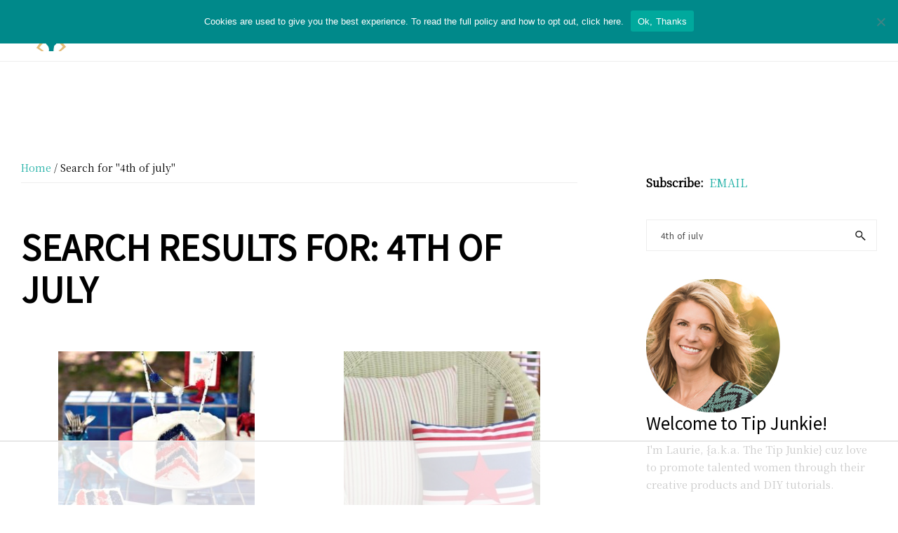

--- FILE ---
content_type: text/html; charset=utf-8
request_url: https://www.google.com/recaptcha/api2/aframe
body_size: 267
content:
<!DOCTYPE HTML><html><head><meta http-equiv="content-type" content="text/html; charset=UTF-8"></head><body><script nonce="gRg72NuEl2HuxQMHOaNRIg">/** Anti-fraud and anti-abuse applications only. See google.com/recaptcha */ try{var clients={'sodar':'https://pagead2.googlesyndication.com/pagead/sodar?'};window.addEventListener("message",function(a){try{if(a.source===window.parent){var b=JSON.parse(a.data);var c=clients[b['id']];if(c){var d=document.createElement('img');d.src=c+b['params']+'&rc='+(localStorage.getItem("rc::a")?sessionStorage.getItem("rc::b"):"");window.document.body.appendChild(d);sessionStorage.setItem("rc::e",parseInt(sessionStorage.getItem("rc::e")||0)+1);localStorage.setItem("rc::h",'1765359956092');}}}catch(b){}});window.parent.postMessage("_grecaptcha_ready", "*");}catch(b){}</script></body></html>

--- FILE ---
content_type: text/plain
request_url: https://rtb.openx.net/openrtbb/prebidjs
body_size: -221
content:
{"id":"275bce6b-a793-4052-bca8-fd6859272731","nbr":0}

--- FILE ---
content_type: text/plain
request_url: https://rtb.openx.net/openrtbb/prebidjs
body_size: -221
content:
{"id":"6c566cdb-0c03-436a-9358-0d1d111b0b31","nbr":0}

--- FILE ---
content_type: text/plain
request_url: https://rtb.openx.net/openrtbb/prebidjs
body_size: -84
content:
{"id":"4c0b1558-80d3-4fb7-b0e1-8ce43b1857fb","nbr":0}

--- FILE ---
content_type: text/plain; charset=utf-8
request_url: https://ads.adthrive.com/http-api/cv2
body_size: 2014
content:
{"om":["1","1011_302_56903826","12010084","12109538","12174426","1453468","200172","200235","200258","200264","200276","200288","200294","200300","200357","200414","200416","200422","200426","200430","200471759","202430_200_EAAYACogm2rla2j8tCqKMh1pUNB59ocq9MKD7b2204KQQboj6owyBP8v7oQ_","21_c85nqjtn","21_zp96qhyi","2249:648231440","2249:650799656","2249:674800093","2249:694772169","2249:694892325","2409_25495_176_CR52092954","2409_25495_176_CR52092956","2409_25495_176_CR52092958","2409_25495_176_CR52153850","2409_25495_176_CR52162012","2409_25495_176_CR52162017","2409_25495_176_CR52162018","2409_25495_176_CR52184577","2409_25495_176_CR52184649","252881-1629157","253484-1640961","25_t272nr7c","2662_225889_T25264899","2676:85987379","2760:176_CR52092958","2760:176_CR52153850","29102835","29246398","3335_152629_644014583","3490:CR52092956","3490:CR52092958","3490:CR52141676","3490:CR52153849","3490:CR52153850","3490:CR52162012","3490:CR52162017","3490:CR52178315","3490:CR52178316","3490:CR52184715","354_68e8aebdfedcc02d38a33626","36136117","3646_185414_T25218954","3702_141592_T25406052","3702_141592_T25406601","39716590","409_216326","409_216416","409_220344","409_220366","409_223599","409_225977","409_227223","409_228065","409_230737","409_230738","43919147","43919185","44629254","47141847","485027845327","48739100","48739106","51649909","523_354_660e5fec0c47f653c6684fd3","523_354_660e5fec0c47f653c6684fd5","536662687","543439","543441","5504:200170","5504:200172","5504:200227","5504:200367","5504:200380","5504:200385","5504:200403","5504:200422","5504:200430","5504:200851","553781814","557_409_227223","557_409_228105","557_409_228115","55897199","558_93_ztlksnbe","56341213","5826507409","585148770643753882","588062576109","592526847609973673","6026588729","603485497","605748536","6126528763","616978146","616978170","617083105","617083324","617083336","617083342","617083372","618428267","61916211","61916225","61932920","61932925","624610019","624916762","6250_66552_1071081764","626973455","643476627005","648969094","654681878","673375558002","676808423","680_99480_614105094","680_99480_614105105","681919508","684340670","688064625","688070999","696314600","720234613665","7354_201087_85993548","7354_201087_85993553","7354_201087_85993554","7618517","785474609971","7947651","7972225","8003965","8007430","8010898","8029278","8031211","8031237","8077122","8083432","8083451","8086789","8088123","8090778","81407500","81407504","81783862","83447254","84577477","84577487","84577490","84577508","85392583","85445183","85690521","85807351","85914605","85914606","85943314","85943427","85943428","85943433","86082997","86083181","86087927","9057/0da634e56b4dee1eb149a27fcef83898","9057/211d1f0fa71d1a58cabee51f2180e38f","9057/75555a1d944235eee74120fc306fa744","c5hosoph","cr-8itw2d8r87rgv2","cr-9hxzbqc08jrgv2","r1j0g15q","sqmqxvaf","53v6aquw","7979132","7979135"],"pmp":[],"adomains":["1md.org","a4g.com","about.bugmd.com","acelauncher.com","adameve.com","adelion.com","adp3.net","advenuedsp.com","aibidauction.com","aibidsrv.com","akusoli.com","allofmpls.org","arkeero.net","ato.mx","avazutracking.net","avid-ad-server.com","avid-adserver.com","avidadserver.com","aztracking.net","bc-sys.com","bcc-ads.com","bidderrtb.com","bidscube.com","bizzclick.com","bkserving.com","bksn.se","brightmountainads.com","bucksense.io","bugmd.com","ca.iqos.com","capitaloneshopping.com","cdn.dsptr.com","clarifion.com","cotosen.com","cs.money","cwkuki.com","dallasnews.com","dcntr-ads.com","decenterads.com","derila-ergo.com","dhgate.com","dhs.gov","digitaladsystems.com","displate.com","doyour.bid","dspbox.io","envisionx.co","ezmob.com","fmlabsonline.com","g123.jp","g2trk.com","gadmobe.com","getbugmd.com","goodtoknowthis.com","gov.il","guard.io","hero-wars.com","holts.com","howto5.io","ice.gov","imprdom.com","justanswer.com","liverrenew.com","longhornsnuff.com","lovehoney.com","lowerjointpain.com","lymphsystemsupport.com","media-servers.net","medimops.de","miniretornaveis.com","mobuppsrtb.com","motionspots.com","mygrizzly.com","myiq.com","myrocky.ca","national-lottery.co.uk","nbliver360.com","ndc.ajillionmax.com","niutux.com","nordicspirit.co.uk","notify.nuviad.com","notify.oxonux.com","own-imp.vrtzads.com","paperela.com","parasiterelief.com","peta.org","pfm.ninja","pixel.metanetwork.mobi","pixel.valo.ai","plannedparenthood.org","plf1.net","plt7.com","pltfrm.click","printwithwave.co","privacymodeweb.com","rangeusa.com","readywind.com","reklambids.com","ri.psdwc.com","royalcaribbean.com","rtb-adeclipse.io","rtb-direct.com","rtb.adx1.com","rtb.kds.media","rtb.reklambid.com","rtb.reklamdsp.com","rtb.rklmstr.com","rtbadtrading.com","rtbsbengine.com","rtbtradein.com","saba.com.mx","securevid.co","servedby.revive-adserver.net","shift.com","smrt-view.com","swissklip.com","taboola.com","tel-aviv.gov.il","temu.com","theoceanac.com","track-bid.com","trackingintegral.com","trading-rtbg.com","trkbid.com","truthfinder.com","unoadsrv.com","usconcealedcarry.com","uuidksinc.net","vabilitytech.com","vashoot.com","vegogarden.com","viewtemplates.com","votervoice.net","vuse.com","waardex.com","wapstart.ru","wdc.go2trk.com","weareplannedparenthood.org","webtradingspot.com","xapads.com","xiaflex.com","yourchamilia.com"]}

--- FILE ---
content_type: text/plain
request_url: https://rtb.openx.net/openrtbb/prebidjs
body_size: -221
content:
{"id":"8c6b4503-cef3-486d-8178-e21682def581","nbr":0}

--- FILE ---
content_type: text/plain
request_url: https://rtb.openx.net/openrtbb/prebidjs
body_size: -221
content:
{"id":"b6707135-f1ae-4329-83c1-2b67d01214a9","nbr":0}

--- FILE ---
content_type: text/plain; charset=UTF-8
request_url: https://at.teads.tv/fpc?analytics_tag_id=PUB_17002&tfpvi=&gdpr_consent=&gdpr_status=22&gdpr_reason=220&ccpa_consent=&sv=prebid-v1
body_size: 56
content:
NGE4Y2U3MTctNTZjMy00NDRiLWE1YjQtODMzZmZjMjhiMWEzIzctNQ==

--- FILE ---
content_type: text/plain
request_url: https://rtb.openx.net/openrtbb/prebidjs
body_size: -221
content:
{"id":"229bd908-0a5b-4dae-ad70-a41cffc23239","nbr":0}